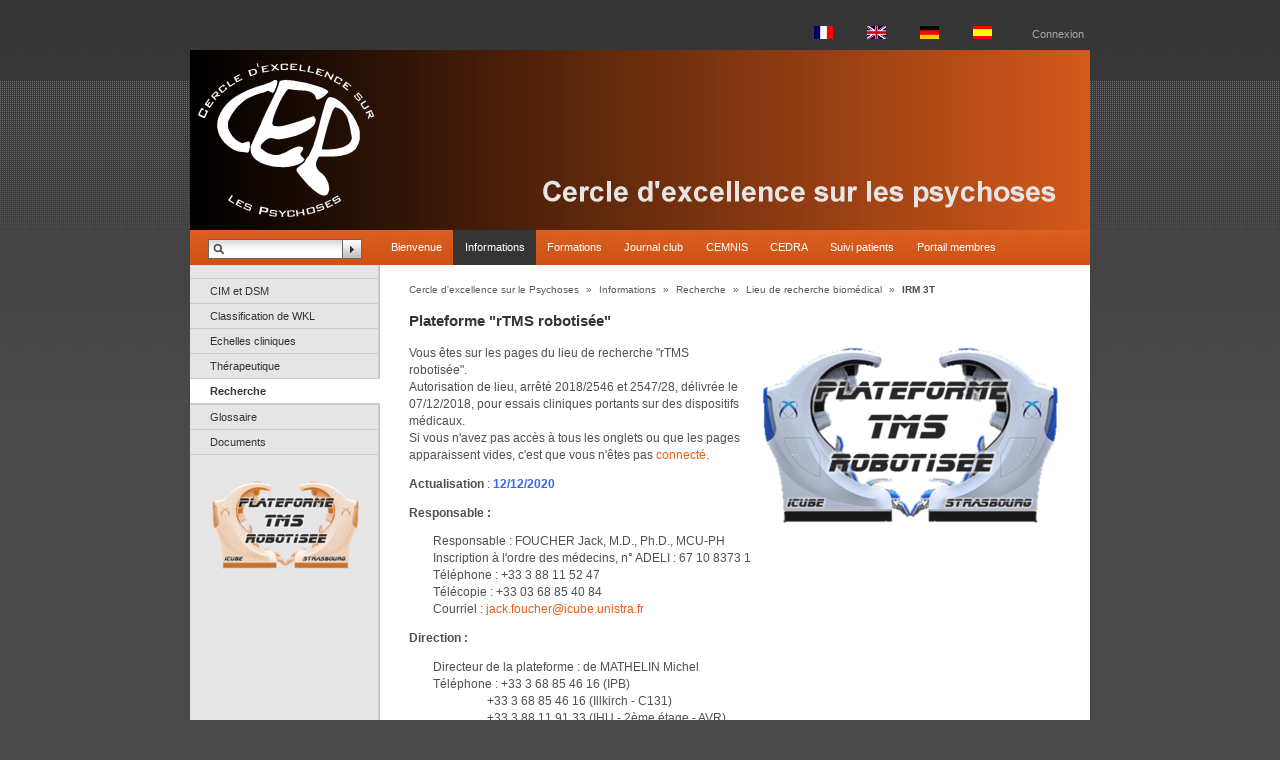

--- FILE ---
content_type: text/html; charset=utf-8
request_url: http://www.cercle-d-excellence-psy.org/es/informations/recherche/plateforme-tms/irm-3t/
body_size: 5374
content:
<?xml version="1.0" encoding="utf-8"?>
<!DOCTYPE html
     PUBLIC "-//W3C//DTD XHTML 1.0 Strict//EN"
     "http://www.w3.org/TR/xhtml1/DTD/xhtml1-strict.dtd">
<!--[if lt IE 7]> <html class="no-js ie6 oldie"> <![endif]-->
<!--[if IE 7]> <html class="no-js ie7 oldie"> <![endif]-->
<!--[if IE 8]> <html class="no-js ie8 oldie"> <![endif]-->
<!--[if gt IE 8]> <!--><html class="no-js ie6 oldie"> <!--<![endif]-->
<head>

<meta http-equiv="Content-Type" content="text/html; charset=utf-8" />
<!-- 
	We <3 TYPO3
	
					===

	This website is powered by TYPO3 and content powered by the CEP
-->

<base href="http://www.cercle-d-excellence-psy.org/" />
<link rel="shortcut icon" href="http://www.cercle-d-excellence-psy.org/fileadmin/default/templates/images/CEPicone.ico" type="image/x-icon; charset=binary" />
<link rel="icon" href="http://www.cercle-d-excellence-psy.org/fileadmin/default/templates/images/CEPicone.ico" type="image/x-icon; charset=binary" />
<title>Cercle d'excellence sur les Psychoses: IRM 3T</title>
<meta name="generator" content="TYPO3 4.7 CMS" />
<meta name="description" content="Le cercle d'excellence sur les psychoses propose une démarche médicale dans la recherche et le traitement des troubles psychotiques" />
<meta name="author" content="Jack R Foucher" />
<meta name="keywords" content="psychose, psychosis, psychoses, schizophrenia, bipolar, disorder, antipsychotique, antipsychotic, trouble, schizophrénie, cycloide, paraphrénie, paraphrenia, hébephrénie, depression, médical, traitement, TMS, rTMS, CEMNIS, IRM, MRI, fMRI, IRMf, antidépresseur, anxiolytique, benzodiazépine, tricyclique, Wernicke, Kleist, Leonhard, psychiatrie, psychiatre" />
<meta name="robots" content="index, follow" />
<meta name="copyright" content="CEP 2007-2017. Tous droits réservés" />

<link rel="stylesheet" type="text/css" href="/typo3temp/stylesheet_3ceb42ef03.css?1436906088" media="all" />
<link rel="stylesheet" type="text/css" href="/typo3conf/ext/jquerycolorbox/res/css/colorbox.css?1436903988" media="all" />
<link rel="stylesheet" type="text/css" href="/fileadmin/default/templates/css/stylesheet.css?1365082981" media="all" />
<link rel="stylesheet" type="text/css" href="/fileadmin/default/templates/css/print.css?1350397018" media="print" />


<script src="/typo3conf/ext/jquerycolorbox/res/js/jquery.js?1436903990" type="text/javascript"></script>
<script src="/typo3conf/ext/jquerycolorbox/res/js/jquery.colorbox-min.js?1436903990" type="text/javascript"></script>
<script src="/typo3conf/ext/jquerycolorbox/res/js/main.js?1436903990" type="text/javascript"></script>
<script src="/typo3temp/javascript_26e79dba8d.js?1436900803" type="text/javascript"></script>


<script type="text/javascript">
  var _gaq = _gaq || [];
  _gaq.push(['_setAccount', 'UA-36661808-1']);
  _gaq.push(['_trackPageview']);

  (function() {
    var ga = document.createElement('script'); ga.type = 'text/javascript'; ga.async = true;
    ga.src = ('https:' == document.location.protocol ? 'https://ssl' : 'http://www') + '.google-analytics.com/ga.js';
    var s = document.getElementsByTagName('script')[0]; s.parentNode.insertBefore(ga, s);
  })();
</script>
<!-- TAG GOOGLE ANALYTICS END -->
</head>
<body class="hideRightColumn">

<div id="navigationAids">
  <ul>
    <li><a href="/es/informations/recherche/plateforme-tms/irm-3t/#navigationFirstLevel">Skip to navigation</a></li>
    <li><a href="/es/informations/recherche/plateforme-tms/irm-3t/#mainContent">Skip to content</a></li>
  </ul>
</div>
<div id="outerWrap">
  <div id="header">
	<h1 id="siteTitle"><a href="/es/bienvenue/" >Cercle d'excellence sur les Psychoses</a></h1>
    <div id="topMenu"><ul><li class="last"><a href="/es/special-pages/connexion/"  >Connexion</a></li></ul></div>
    <div id="languageMenu"><ul><li><a href="/informations/recherche/lieu-de-recherche-biomedical/irm-3t/"  ><img src="/fileadmin/cep_images/Francais24.gif" height="13"></a></li><li><a href="/en/informations/recherche/plateforme-tms/irm-3t/"  ><img src="/fileadmin/cep_images/Anglais24R.gif" height="13"></a></li><li><a href="/de/information/recherche/plateforme-tms/irm-3t/"  ><img src="/fileadmin/cep_images/Allemand24R.gif" height="13"></a></li><li><a href="/es/informations/recherche/plateforme-tms/irm-3t/"  ><img src="/fileadmin/cep_images/Espagnol1-24R.gif" height="13"></a></li></ul></div>
    <div id="searchBox"><form action="/es/special-pages/recherche/" method="post" id="indexedsearch"><fieldset><input name="tx_indexedsearch[sword]" value="" id="inputText" type="text" /><input type="image" src="/fileadmin/default/templates/images/bg_searchButton.gif" id="inputButton" alt="Search" title="Search" /><input type="hidden" name="tx_indexedsearch[sections]" value="0" /><input name="tx_indexedsearch[submit_button]" value="Search" type="hidden" /></fieldset></form></div>
  </div>
  <div id="navigationFirstLevel">
	<h2>First Level Navigation</h2>
	<div id="navigationFirstLevelMenu"><ul><li><a href="/es/bienvenue/"  >Bienvenue</a></li><li><a href="/es/informations/"  class="active">Informations</a></li><li><a href="/es/formations/"  >Formations</a></li><li><a href="/es/journal-club/" title="Journal club"  >Journal club</a></li><li><a href="/es/cemnis/"  >CEMNIS</a></li><li><a href="/es/cedra/"  >CEDRA</a></li><li><a href="/es/suivi-patients/"  >Suivi patients</a></li><li class="last"><a href="/es/portail-membres/"  >Portail membres</a></li></ul></div>
  </div>
  <div id="contentWrap">
    <div id="navigationSecondLevel">
      <h2>Second Level Navigation</h2>
      <div id="navigationSecondLevelMenu"><ul><li><a href="/es/informations/cim-et-dsm/"  >CIM et DSM</a><ul><li><a href="/es/informations/cim-et-dsm/cim-10/"  >CIM-10</a><ul><li><a href="/es/informations/cim-et-dsm/cim-10/schizophrenie-f20/" title="Schizophrenie (F20)"  >Schizophrénie (F20)</a></li><li><a href="/es/informations/cim-et-dsm/cim-10/tbl-schizotypique-f21/"  >Tbl. schizotypique (F21)</a></li><li><a href="/es/informations/cim-et-dsm/cim-10/tbl-psychotique-aigu-f23/"  >Tbl. psychotique aigu (F23)</a></li><li><a href="/es/informations/cim-et-dsm/cim-10/tbl-schizo-affectifs-f25/"  >Tbl. schizo-affectifs (F25)</a></li><li><a href="/es/informations/cim-et-dsm/cim-10/epis-maniaque-f30/"  >Epis. maniaque (F30)</a></li><li><a href="/es/informations/cim-et-dsm/cim-10/tbl-bipolaire-f31/"  >Tbl. bipolaire (F31)</a></li><li><a href="/es/informations/cim-et-dsm/cim-10/epis-depressif-f32/" title="Epis. depressif (F32)"  >Epis. dépressif (F32)</a></li><li><a href="/es/informations/cim-et-dsm/cim-10/sd-metabolique-e889/"  >Sd métabolique (E88.9)</a></li></ul></li><li><a href="/es/informations/cim-et-dsm/dsm-ivr/"  >DSM-IVR</a><ul><li><a href="/es/informations/cim-et-dsm/dsm-ivr/schizophrenie-f20/"  >Schizophrénie (F20)</a></li><li><a href="/es/informations/cim-et-dsm/dsm-ivr/tbl-deterioratif-f206/"  >Tbl déterioratif (F20.6)</a></li><li><a href="/es/informations/cim-et-dsm/dsm-ivr/tbl-psychotique-bref-f238/"  >Tbl psychotique bref (F23.8)</a></li><li><a href="/es/informations/cim-et-dsm/dsm-ivr/tbl-schizo-affectifs-f25/"  >Tbl. schizo-affectifs (F25)</a></li><li><a href="/es/informations/cim-et-dsm/dsm-ivr/depersonnalisation-f481/"  >Dépersonnalisation (F48.1)</a></li></ul></li><li><a href="/es/informations/cim-et-dsm/dsm-5/"  >DSM-5</a><ul><li><a href="/es/informations/cim-et-dsm/dsm-5/schizophrenie-f20/" title="Schizophrenie (F20)"  >Schizophrénie (F20)</a></li><li><a href="/es/informations/cim-et-dsm/dsm-5/tbl-schizo-affectifs-f25/"  >Tbl. schizo-affectifs (F25)</a></li><li><a href="/es/informations/cim-et-dsm/dsm-5/catatonie-f061/"  >Catatonie (F06.1)</a></li><li><a href="/es/informations/cim-et-dsm/dsm-5/tbl-depressif-majeur-f32/"  >Tbl. dépressif majeur (F32)</a></li><li><a href="/es/informations/cim-et-dsm/dsm-5/tbl-depressif-persistant-f34/"  >Tbl. dépressif persistant (F34)</a></li><li><a href="/es/informations/cim-et-dsm/dsm-5/person-borderline-f603/"  >Person. borderline (F60.3)</a></li><li><a href="/es/informations/cim-et-dsm/dsm-5/psychose-attenuee/"  >Psychose atténuée</a></li></ul></li><li><a href="/es/informations/cim-et-dsm/rapports-cim-dsm/"  >Rapports CIM / DSM</a></li></ul></li><li><a href="/es/informations/classification-de-wkl/"  >Classification de WKL</a><ul><li><a href="/es/informations/classification-de-wkl/introduction/"  >Introduction</a></li><li><a href="/es/informations/classification-de-wkl/examen-clinique/"  >Examen clinique</a><ul><li><a href="/es/informations/classification-de-wkl/examen-clinique/parakinesies/"  >Parakinesies</a></li><li><a href="/es/informations/classification-de-wkl/examen-clinique/paratonie/"  >Paratonie</a></li><li><a href="/es/informations/classification-de-wkl/examen-clinique/test-psychique/"  >Test psychique</a></li></ul></li><li><a href="/es/informations/classification-de-wkl/psychoses-endogenes/"  >Psicosis endógenas</a><ul><li><a href="/es/informations/classification-de-wkl/psychoses-endogenes/pmd/"  >EMD</a></li><li><a href="/es/informations/classification-de-wkl/psychoses-endogenes/melancolie-pure/" title="Melancolie pure"  >Mélancolie pure</a></li><li><a href="/es/informations/classification-de-wkl/psychoses-endogenes/manie-pure/"  >Manie pure</a></li><li><a href="/es/informations/classification-de-wkl/psychoses-endogenes/depression-agitee/" title="Depression agitee"  >Dépression agitée</a></li><li><a href="/es/informations/classification-de-wkl/psychoses-endogenes/depression-hypocondriaque/" title="Depression hypocondriaque"  >Dépression hypocondriaque</a></li><li><a href="/es/informations/classification-de-wkl/psychoses-endogenes/depression-tourmentee/" title="Depression tourmentee"  >Dépression tourmentée</a></li><li><a href="/es/informations/classification-de-wkl/psychoses-endogenes/depression-soupconneuse/" title="Depression soupconneuse"  >Dépression soupçonneuse</a></li><li><a href="/es/informations/classification-de-wkl/psychoses-endogenes/depression-indifferente/" title="Depression indifferente"  >Dépression indifférente</a></li><li><a href="/es/informations/classification-de-wkl/psychoses-endogenes/euphorie-improductive/"  >Euphorie improductive</a></li><li><a href="/es/informations/classification-de-wkl/psychoses-endogenes/psychose-anxiete-felicite/" title="Psychose anxiete-felicite"  >Psychose anxiété-félicité</a></li><li><a href="/es/informations/classification-de-wkl/psychoses-endogenes/psychose-confusionnelle/"  >Psychose confusionnelle</a></li><li><a href="/es/informations/classification-de-wkl/psychoses-endogenes/psychose-motrice/"  >Psychose motrice</a></li><li><a href="/es/informations/classification-de-wkl/psychoses-endogenes/paraphrenie-affective/" title="Paraphrenie affective"  >Paraphrénie affective</a></li><li><a href="/es/informations/classification-de-wkl/psychoses-endogenes/cataphasie/"  >Cataphasie</a></li><li><a href="/es/informations/classification-de-wkl/psychoses-endogenes/catatonie-periodique/" title="Catatonie periodique"  >Catatonie périodique</a></li><li><a href="/es/informations/classification-de-wkl/psychoses-endogenes/catatonie-parakinetique/"  >Catatonie parakinétique</a></li><li><a href="/es/informations/classification-de-wkl/psychoses-endogenes/catatonie-manieree/" title="Catatonie pseudo-compulsive"  >Catatonie maniérée</a></li><li><a href="/es/informations/classification-de-wkl/psychoses-endogenes/catatonie-proskinetique/"  >Catatonie proskinétique</a></li><li><a href="/es/informations/classification-de-wkl/psychoses-endogenes/catatonie-negativiste/"  >Catatonie négativiste</a></li><li><a href="/es/informations/classification-de-wkl/psychoses-endogenes/catatonie-rep-precipitees/" title="Catatonie rép. précipitées"  >Catatonie rép. précipitées</a></li><li><a href="/es/informations/classification-de-wkl/psychoses-endogenes/catatonie-inertielle/"  >Catatonie inertielle</a></li><li><a href="/es/informations/classification-de-wkl/psychoses-endogenes/catatonies-combinees/"  >Catatonies combinées</a></li><li><a href="/es/informations/classification-de-wkl/psychoses-endogenes/hebephrenie-niaise/"  >Hébéphrénie niaise</a></li><li><a href="/es/informations/classification-de-wkl/psychoses-endogenes/hebephrenie-bizarre/"  >Hébéphrénie bizarre</a></li><li><a href="/es/informations/classification-de-wkl/psychoses-endogenes/paraphrenie-hypocondriaque/"  >Paraphrénie hypocondriaque</a></li><li><a href="/es/informations/classification-de-wkl/psychoses-endogenes/paraphrenie-fantastique/"  >Paraphrénie fantastique</a></li><li><a href="/es/informations/classification-de-wkl/psychoses-endogenes/paraphrenie-confabulatoire/"  >Paraphrénie confabulatoire</a></li></ul></li><li><a href="/es/informations/classification-de-wkl/diag-differentiels/"  >Diag. différentiels</a><ul><li><a href="/es/informations/classification-de-wkl/diag-differentiels/depressions-nevrotiques/"  >Dépressions névrotiques</a></li><li><a href="/es/informations/classification-de-wkl/diag-differentiels/psychose-hypersensibilite/"  >Psychose hypersensibilité</a></li><li><a href="/es/informations/classification-de-wkl/diag-differentiels/ptsd-psychotique/"  >PTSD psychotique</a></li><li><a href="/es/informations/classification-de-wkl/diag-differentiels/syndrome-dekbom/"  >Syndrome d'Ekbom</a></li><li><a href="/es/informations/classification-de-wkl/diag-differentiels/toc-et-psychoses/"  >TOC et psychoses</a></li><li><a href="/es/informations/classification-de-wkl/diag-differentiels/personnalites-accentuees/"  >Personnalités accentuées</a></li></ul></li></ul></li><li><a href="/es/informations/echelles-cliniques/"  >Echelles cliniques</a><ul><li><a href="/es/informations/echelles-cliniques/cgi/"  >CGI</a></li><li><a href="/es/informations/echelles-cliniques/egf/"  >EGF</a></li><li><a href="/es/informations/echelles-cliniques/pegboard-test/"  >Pegboard test</a></li><li><a href="/es/informations/echelles-cliniques/b-cpap/?no_cache=1"  >Bac-a-sable</a></li><li><a href="/es/informations/echelles-cliniques/tepeo/?no_cache=1"  >TePEO-C</a></li></ul></li><li><a href="/es/informations/therapeutique/" title="Therapeutique"  >Thérapeutique</a><ul><li><a href="/es/informations/therapeutique/recommandations/"  >Recommandations</a><ul><li><a href="/es/informations/therapeutique/recommandations/toc-et-psychoses/"  >TOC et psychoses</a></li></ul></li><li><a href="/es/informations/therapeutique/medicaments/"  >Medicaments</a><ul><li><a href="/es/informations/therapeutique/medicaments/clozapine/"  >Clozapine</a></li><li><a href="/es/informations/therapeutique/medicaments/ketamine/"  >Kétamine - Eskétamine</a></li><li><a href="/es/informations/therapeutique/medicaments/lamotrigine/"  >Lamotrigine</a></li><li><a href="/es/informations/therapeutique/medicaments/ocytocine/"  >Ocytocine</a></li><li><a href="/es/informations/therapeutique/medicaments/oxcarbamazepine/"  >Oxcarbamazepine</a></li></ul></li><li><a href="/es/informations/therapeutique/rtms/"  >rTMS</a></li></ul></li><li class="active"><a href="/es/informations/recherche/"  >Recherche</a><ul><li><a href="/es/informations/recherche/themes/"  >Thémes</a><ul><li><a href="/es/informations/recherche/themes/depressions-chroniques/"  >Dépressions chroniques</a></li><li><a href="/es/informations/recherche/themes/schizophrenies/"  >Schizophrénies</a></li></ul></li><li><a href="/es/informations/recherche/groupe-mpnp/"  >Groupe ICONE</a><ul><li><a href="/es/informations/recherche/groupe-mpnp/actualites-du-groupe/"  >Actualités du groupe</a></li><li><a href="/es/informations/recherche/groupe-mpnp/calendrier/"  >Calendrier</a></li><li><a href="/es/informations/recherche/groupe-mpnp/liens-et-formations/"  >Liens et formations</a></li><li><a href="/es/informations/recherche/groupe-mpnp/plan/"  >Plan</a></li><li><a href="/es/informations/recherche/groupe-mpnp/projets/"  >Projets</a></li><li><a href="/es/informations/recherche/groupe-mpnp/reunions/"  >Reunions</a></li></ul></li><li class="active"><a href="/es/informations/recherche/plateforme-tms/" title="LRBM"  >Lieu de recherche biomédical</a><ul><li class="selected"><a href="/es/informations/recherche/plateforme-tms/irm-3t/"  >IRM 3T</a></li><li><a href="/es/informations/recherche/plateforme-tms/rtms-robotisee/"  >rTMS robotisée</a></li><li><a href="/es/informations/recherche/plateforme-tms/formation/"  >Formation</a></li><li><a href="/es/informations/recherche/plateforme-tms/planning/"  >Planning</a></li></ul></li><li><a href="/es/informations/recherche/volontaires/"  >Volontaires</a></li><li><a href="/es/informations/recherche/etudes/"  >Etudes</a><ul><li><a href="/es/informations/recherche/etudes/cdc/"  >CDC</a></li></ul></li><li><a href="/es/informations/recherche/pour-les-patients/"  >Pour les patients</a></li></ul></li><li><a href="/es/informations/glossaire/"  >Glossaire</a></li><li><a href="/es/informations/documents/"  >Documents</a><ul><li><a href="/es/informations/documents/livres/"  >Livres</a></li><li><a href="/es/informations/documents/autres-sites/"  >Autres sites</a></li><li><a href="/es/formations/"  >Formations</a></li><li><a href="/es/journal-club/"  >Club psychose</a></li><li><a href="/es/informations/recherche/groupe-mpnp/actualites-du-groupe/"  >Réunions recherche</a></li><li><a href="/es/bienvenue/nouvellestypenews/"  >Actualités</a></li></ul></li></ul></div>
      <div id="navigationContent"><div id="c4495" class="csc-default"><div class="csc-textpic csc-textpic-center csc-textpic-above"><div class="csc-textpic-imagewrap"><div class="csc-textpic-center-outer"><div class="csc-textpic-center-inner"><div class="csc-textpic-image csc-textpic-last"><img src="/typo3temp/pics/efb3ce7df4.png" width="150" height="92"  alt="" /></div></div></div></div></div></div></div>
    </div>
    <div id="main">
      <div id="breadcrumb"><a href="/es/bienvenue/"  >Cercle d'excellence sur le Psychoses</a>&#32;&raquo;&#32;<a href="/es/informations/"  >Informations</a>&#32;&raquo;&#32;<a href="/es/informations/recherche/"  >Recherche</a>&#32;&raquo;&#32;<a href="/es/informations/recherche/plateforme-tms/"  >Lieu de recherche biomédical</a>&#32;&raquo;&#32;<span>IRM 3T</span></div>
      <div id="mainContent"><!--TYPO3SEARCH_begin--><div id="c4493" class="csc-default"><div class="csc-header csc-header-n1"><h1 class="csc-firstHeader">Plateforme &quot;rTMS robotisée&quot;</h1></div><p><img style="padding-left: 15px; float: right; " src="/uploads/RTEmagicC_logoPTMS_02.png.png" height="181" width="300" alt="" />Vous êtes sur les pages du lieu de recherche &quot;rTMS robotisée&quot;.<br />Autorisation de lieu, arrêté 2018/2546 et 2547/28, délivrée le 07/12/2018, pour essais cliniques portants sur des dispositifs médicaux.<br />Si vous n'avez pas accès à tous les onglets ou que les pages apparaissent vides, c'est que vous n'êtes pas <a href="/es/special-pages/connexion/" class="internal-link" >connecté</a>.</p>
<p><b>Actualisation</b> : <b><span style="color: rgb(51, 102, 255); ">12/12/2020</span></b></p>
<p><b>Responsable :</b></p><div class="indent"><p> Responsable : FOUCHER Jack, M.D., Ph.D., MCU-PH<br />Inscription à l'ordre des médecins, n° ADELI : 67 10 8373 1<br />Téléphone : +33 3 88 11 52 47<br />Télécopie : +33 03 68 85 40 84<br />Courriel : <a href="javascript:linkTo_UnCryptMailto('jxfiql7gxzh+clrzeboXfzryb+rkfpqox+co');" >jack.foucher@<span style="display:none;">remove-this.</span>icube.unistra.fr</a></p></div><p><b>Direction :</b></p><div class="indent"><p>Directeur de la plateforme : de MATHELIN Michel<br />Téléphone : +33 3 68 85 46 16 (IPB)<br />&nbsp; &nbsp; &nbsp; &nbsp; &nbsp; &nbsp; &nbsp; &nbsp; &nbsp; +33 3 68 85 46 16 (Illkirch 		 			- C131)<br />&nbsp;&nbsp;&nbsp;&nbsp;&nbsp;&nbsp;&nbsp; &nbsp; &nbsp; &nbsp; &nbsp; &nbsp; +33 3 88 11 91 33 (IHU 		 			- 2ème étage - AVR)<br />Courriel : <a href="javascript:linkTo_UnCryptMailto('jxfiql7abjxqebifkXrkfpqox+co');" >demathelin@<span style="display:none;">remove-this.</span>unistra.fr</a></p>
<p>Directeur de l'unité de recherche ICube (CNRS UMR 7357) : HEITZ Fabrice<br />Téléphone : +33 3 68 85 46 16<br />Télécopie : +33 3 68 85 44 80<br />Courriel : <a href="javascript:linkTo_UnCryptMailto('jxfiql7afobzqbroXfzryb+rkfpqox+co');" >directeur@<span style="display:none;">remove-this.</span>icube.unistra.fr</a> </p>
<p> Secrétariat: CHARLES Christelle<br />Téléphone : +33 3 68 85 40 38<br /> Courriel : <a href="javascript:linkTo_UnCryptMailto('jxfiql7zeofpqbiib+zexoibpXfzryb+rkfpqox+co');" >christelle.charles@<span style="display:none;">remove-this.</span>icube.unistra.fr</a> </p></div><p><b>Localisation :</b></p><div class="indent"><p>Intitulé : Institut de Physique Biologique (cf. <a href="/es/informations/recherche/groupe-mpnp/plan/" class="internal-link" >plan</a>)<br />Adresse : Faculté de Médecine – 4 rue Kirschléger<br />Code postal / ville : 67085 Strasbourg</p></div><div class="indent"></div></div><!--TYPO3SEARCH_end--></div>
    </div>
    <div id="secondary">
      <div id="secondaryContent"></div>
    </div>
  </div>
  <div id="footer">
    <h3>Footer</h3>
    <div id="footerContent"><div class="footerFrame"></div><div class="footerFrame"><div id="c819" class="csc-default"><article><footer><p><b style="font-size: 10px;">CEP</b><b style="font-size: 10px;"> © </b><b style="font-size: 10px;"> </b><b style="font-size: 10px;">2007-2021<br /></b></p></footer></article></div></div><div class="footerFrame-last"></div></div>
  </div>
</div>




</body>
</html>

--- FILE ---
content_type: text/css
request_url: http://www.cercle-d-excellence-psy.org/typo3temp/stylesheet_3ceb42ef03.css?1436906088
body_size: 5607
content:
/* default styles for extension "tx_felogin_pi1" */
	.tx-felogin-pi1 label {
		display: block;
	}
/* default styles for extension "tx_indexedsearch" */
		.tx-indexedsearch .tx-indexedsearch-browsebox LI { display:inline; margin-right:5px; }
		.tx-indexedsearch .tx-indexedsearch-searchbox INPUT.tx-indexedsearch-searchbox-button { width:100px; }
		.tx-indexedsearch .tx-indexedsearch-searchbox INPUT.tx-indexedsearch-searchbox-sword { width:150px; }
		.tx-indexedsearch .tx-indexedsearch-whatis { margin-top:10px; margin-bottom:5px; }
		.tx-indexedsearch .tx-indexedsearch-whatis .tx-indexedsearch-sw { font-weight:bold; font-style:italic; }
		.tx-indexedsearch .tx-indexedsearch-noresults { text-align:center; font-weight:bold; }
		.tx-indexedsearch .tx-indexedsearch-res TD.tx-indexedsearch-descr { font-style:italic; }
		.tx-indexedsearch .tx-indexedsearch-res .tx-indexedsearch-descr .tx-indexedsearch-redMarkup { color:red; }
		.tx-indexedsearch .tx-indexedsearch-res .tx-indexedsearch-info { background:#eeeeee; }
		.tx-indexedsearch .tx-indexedsearch-res .tx-indexedsearch-secHead { margin-top:20px; margin-bottom:5px; }
		.tx-indexedsearch .tx-indexedsearch-res .tx-indexedsearch-secHead H2 { margin-top:0px; margin-bottom:0px; }
		.tx-indexedsearch .tx-indexedsearch-res .tx-indexedsearch-secHead TD { background:#cccccc; vertical-align:middle; }
		.tx-indexedsearch .tx-indexedsearch-res .noResume { color:#666666; }
		.tx-indexedsearch .tx-indexedsearch-category { background:#cccccc; font-size:16px; font-weight:bold; }

		/* Additional styles, needed for the tableless template_css.tmpl (styles don't conflict with the original template) */
		.tx-indexedsearch .res-tmpl-css { clear:both; margin-bottom:1em; }
		.tx-indexedsearch .searchbox-tmpl-css LABEL { margin-right:1em; width:10em; float:left; }
		.tx-indexedsearch .result-count-tmpl-css, .tx-indexedsearch .percent-tmpl-css { letter-spacing:0; font-weight:normal; margin-top:-1.2em; float:right; }
		.tx-indexedsearch .info-tmpl-css dt, .tx-indexedsearch dl.info-tmpl-css dd { float:left; }
		.tx-indexedsearch .info-tmpl-css dd.item-mtime { float:none; }
		.tx-indexedsearch .info-tmpl-css dd.item-path { float:none; }
/* default styles for extension "tx_sevenpack_pi1" */

    div.tx_sevenpack-top_navigation {
        clear: both;
        padding: 0px;
        margin: 1ex 0px;
        margin-bottom: 1.5ex;
        border-width: 0px; 
        border-bottom: 1px solid black; 
    }

    div.tx_sevenpack-bottom_navigation {
        clear: both;
        padding: 1ex 0px;
        padding-top: 0.5ex;
        margin: 1ex 0px;
        border-width: 0px; 
    }

    div.tx_sevenpack-navi_year,
    div.tx_sevenpack-navi_page,
    div.tx_sevenpack-navi_pref,
    div.tx_sevenpack-navi_author,
    div.tx_sevenpack-navi_search {
        padding: 0em;
        margin: 0px;
        border-width: 0px;
    }

    div.tx_sevenpack-navi_search_top,
    div.tx_sevenpack-navi_author_top,
    div.tx_sevenpack-navi_year_top,
    div.tx_sevenpack-navi_page_top,
    div.tx_sevenpack-navi_pref_top {
        clear: both;
        padding: 0px;
        margin: 1.5ex 0em;
        border-width: 0px;
    }

    div.tx_sevenpack-navi_search_bottom,
    div.tx_sevenpack-navi_author_bottom,
    div.tx_sevenpack-navi_year_bottom,
    div.tx_sevenpack-navi_page_bottom,
    div.tx_sevenpack-navi_pref_bottom {
        clear: both;
        padding: 0px;
        margin: 1.5ex 0em;
        border-width: 0px;
    }


    .tx_sevenpack-inline_form,
    .tx_sevenpack-year_select_form,
    .tx_sevenpack-author_select_form, 
    .tx_sevenpack-search_form {
        display: inline;
        padding: 0px;
        margin: 0px;
        border-width: 0px;
    }

    .tx_sevenpack-navi_search_details,
    .tx_sevenpack-navi_year_selection,
    .tx_sevenpack-navi_author_letters,
    .tx_sevenpack-navi_author_selection,
    .tx_sevenpack-navi_page_selection {
        float: left;
    }

    div.tx_sevenpack-float_clear {
        clear: both;
        padding: 0px;
        margin: 0px;
        border-width: 0px;
        height: 0px;
        width: 0px;
    }

    .tx_sevenpack-year_select_form,
    .tx_sevenpack-author_select_form {
        float: right;
    }

    div.tx_sevenpack-navi_extra_row {
        padding-top: 1.5ex;
    }




    form.tx_sevenpack-search_form {
        display: block;
    }

    .tx_sevenpack-navi_search_details {
        margin-left: 12em;
    }




    .tx_sevenpack-navi_author_selection {
        margin-left: 12em;
    }

    .tx_sevenpack-navi_author_select {
        float: right;
    }




    form.tx_sevenpack-navi_pref_form {
        display: block;
    }


    span.tx_sevenpack-navi_current {
        font-size: larger;
        font-weight: bold;
    }

    .tx_sevenpack-navi_widget {
        padding: 0px;
        padding-right: 1em;
    }

    .tx_sevenpack-navi_label {
        padding: 0px;
        margin-right: 0.5em;
    }

    div.tx_sevenpack-navi_main_label {
        font-weight: bold;
        width: 12em;
        padding: 0px;
        margin: 0px;
        float: left;
    }

    span.tx_sevenpack-navi_separator {
        padding: 0px 0.75em;
    }

    .tx_sevenpack-navi_new {
        text-align: right;
        margin: 0.5em 0em;
        padding: 0px;
    }

    div.tx_sevenpack-navi_export,
    div.tx_sevenpack-navi_import,
    div.tx_sevenpack-navi_statistic {
        text-align: left;
        margin: 1em 0em;
        padding: 0px;
        font-size: smaller;
    }

    .tx_sevenpack-export_label,
    .tx_sevenpack-import_label,
    .tx_sevenpack-statistic_label {
        font-weight: bold;
        margin-right: 1em;
    }


    div.tx_sevenpack-list_container {
        margin: 0px; 
        padding:0px; 
        margin-left: 12em;
    }

    table.tx_sevenpack-list {
        float: left;
        margin: 0px;
        padding: 0px;
        width: 100%;
        border-collapse: collapse;
    }

    table.tx_sevenpack-list th,
    table.tx_sevenpack-list td {
        border-width: 0px;
    }

    .tx_sevenpack-year_row {
        padding: 0.25em 0.5em;
        text-align: left;
    }

    .tx_sevenpack-year_row h3 {
        padding: 0px;
        margin: 0px;
    }

    .tx_sevenpack-bibtype_row {
        padding: 0.25em 0.5em;
        text-align: left;
    }

    .tx_sevenpack-bibtype_row h4  {
        padding: 0px;
        margin: 0px;
    }

    td.tx_sevenpack-item_even,
    td.tx_sevenpack-item_odd {
        padding: 0ex 0.3em;
        padding-bottom: 1.5ex;
        vertical-align: top;
    }
    td.tx_sevenpack-item_even {

    }
    td.tx_sevenpack-item_odd {

    }
    td.tx_sevenpack-enum {
        text-align: right;
        padding-left: 0px;
        padding-right: 0.5em;
        max-width: 4em;
    }

    div.tx_sevenpack-file_url_icon {
        padding: 0px;
        margin: 0px;
        padding-top: 0.25ex;
        width: 32px;
    }

    .tx_sevenpack-button {
        margin-left: 0.5em;
        margin-right: 0.5em;
    }
    .tx_sevenpack-check {
    }
    .tx_sevenpack-select {
    }

    .tx_sevenpack-italic {
        font-style: italic;
    }
    .tx_sevenpack-bold {
        font-weight: bold;
    }
    .tx_sevenpack-hidden {
        display: none;
    }

    img.tx_sevenpack-file_icon,
    img.tx_sevenpack-person_icon {
        display: inline;
        padding: 0px;
        margin: 0px;
        border-width: 0px;
    }

    .tx_sevenpack-block {
        display: block;
        padding: 0px;
        margin: 0px;
        border-width: 0px;
    }

    .tx_sevenpack-author {
        padding: 0px;
        margin: 0px;
    }
    .tx_sevenpack-authors {
        padding: 0px;
        margin: 0px;
    }
    .tx_sevenpack-author_high {
        font-weight: bold;
    }
    .tx_sevenpack-title {
        font-style: italic;
    }
    .tx_sevenpack-series {
        font-style: italic;
    }
    .tx_sevenpack-state {
        font-style: italic;
    }
    .tx_sevenpack-type {
        font-style: italic;
    }

    .tx_sevenpack-abstract_block,
    .tx_sevenpack-note_block,
    .tx_sevenpack-annotation_block,
    .tx_sevenpack-misc_block,
    .tx_sevenpack-keywords_block,
    .tx_sevenpack-tags_block {
        margin: 1ex 0px;
        padding: 0px;
    }

    .tx_sevenpack-url_block {
        margin: 0.5ex 0px;
    }

    div.tx_sevenpack-missing_data  { 
        font-weight: bold;
        background-color: rgb(235,0,0);
        margin: 0px;
        padding: 1ex 1em;
    }

    .tx_sevenpack-warning_box {
        padding: 1ex 1em;
        margin: 1ex 0px;
        background-color: #eba533;
        border: 4px solid black;
    }

    .tx_sevenpack-manipulator_block {
        border-width: 0px;
        padding: 0px;
        margin: 0px 0px 2px 0.75em;
        float: right;
    }
    .tx_sevenpack-manip {
        border-width: 0px;
        padding: 0px;
        margin: 0px;
    }

    .tx_sevenpack-edit_icon, 
    .tx_sevenpack-hide_icon, 
    .tx_sevenpack-delete_icon,
    .tx_sevenpack-new_icon {
        border-width: 0px;
        padding: 0.25em 0.25em;
    }


    table.tx_sevenpack-layout {
        border-collapse: collapse;
        border-width: 0px;
        padding: 0px;
        margin: 0px;
    }
    table.tx_sevenpack-layout td,
    table.tx_sevenpack-layout th,
    table.tx_sevenpack-layout tr {
        font-size: medium;
        border-width: 0px;
        padding: 0px;
        margin: 0px;
    }


    table.tx_sevenpack-single_item {
        border-collapse: collapse;
        border-width: 0px;
        padding: 0px;
        margin: 0px;
    }

    th.tx_sevenpack-single_label,
    td.tx_sevenpack-single_value {
        padding: 0.5ex 0px;
    }

    th.tx_sevenpack-single_label {
        min-width: 8em;
        padding-right: 1em;
        text-align: left;
        vertical-align: top;
    }
    td.tx_sevenpack-single_value {
        text-align: left;
        vertical-align: bottom;
    }




    div.tx_sevenpack-editor {
        padding: 1em;
        margin: 1em 0em;
        border: 1px solid black;
    }
    table.tx_sevenpack-editor_fields {
        border-collapse: collapse;
        padding: 0px;
        margin: 0.75ex 0em;
        border-width: 0px;
    }
    table.tx_sevenpack-editor_fields th,
    table.tx_sevenpack-editor_fields td {
        border-width: 0px;
        padding: 0.5ex 0.5em;
        vertical-align: top;
        text-align: left;
    }
    table.tx_sevenpack-editor_fields th {
        min-width: 8em;
    }
    .tx_sevenpack-editor h3 {
        font-size: large;
        border-bottom: 1px solid black;
        padding: 0.25em 0em;
    }
    .tx_sevenpack-editor_button {
        margin: 0em 0.5em;
    }
    .tx_sevenpack-editor_button_box {
        padding: 1em 1em;
        background-color: #eee;
    }
    .tx_sevenpack-box_left {
    }
    .tx_sevenpack-box_right {
        float: right;
    }

    select.tx_sevenpack-editor_input,
    input.tx_sevenpack-editor_input,
    textarea.tx_sevenpack-editor_input {
        padding: 2px;
    }

    input.tx_sevenpack-editor_input,
    textarea.tx_sevenpack-editor_input {
        border: 1px solid black;
    }

    table.tx_sevenpack-editor_author {
        border-collapse: collapse;
        padding: 0px;
        margin: 0px;
    }

    table.tx_sevenpack-editor_author th,
    table.tx_sevenpack-editor_author td {
        border-width: 0px;
        min-width: 0px;
        font-size: small;
    }

    table.tx_sevenpack-editor_author
    th.tx_sevenpack-editor_author_num {
        padding: 0ex 0.75ex 0ex 0ex;
        text-align: right;
        vertical-align: middle;
    }

    .tx_sevenpack-editor_hidden {
        text-decoration: line-through;
    }

/* default styles for extension "tx_drwiki_pi1" */
  .tx-drwiki-pi1 A { TEXT-DECORATION: none; }
  .tx-drwiki-pi1 .notCreated { color:red; }
  .tx-drwiki-pi1 OL.references > li:target {background-color: #DEF;}
  .tx-drwiki-pi1 SUP.reference:target { background-color: #DEF;}
  .tx-drwiki-pi1 OL.references { font-size:9pt; }
  .tx-drwiki-pi1 OL.references-2column {font-size:9pt; -moz-column-count: 2; -webkit-column-count: 2; column-count: 2;}
  .tx-drwiki-pi1 A:hover { TEXT-DECORATION: underline; }
  .tx-drwiki-pi1 .editsection {float: right; margin-left: 5px;}
  .tx-drwiki-pi1 h1, .tx-drwiki-pi1 h2, .tx-drwiki-pi1 h3, .tx-drwiki-pi1 h4, .tx-drwiki-pi1 h5, .tx-drwiki-pi1 h6 {color: black; background: none; font-weight: normal; margin: 0;padding-top: .5em; padding-bottom: .17em; border-bottom: 1px solid #aaa;}
  .tx-drwiki-pi1 h1 { font-size: 188%; }
  .tx-drwiki-pi1 h1 .editsection { font-size: 53%; }
  .tx-drwiki-pi1 h2 { font-size: 150%; }
  .tx-drwiki-pi1 h2 .editsection { font-size: 67%; }
  .tx-drwiki-pi1 h3, h4, h5, h6 {border-bottom: none; font-weight: bold;}
  .tx-drwiki-pi1 h3 { font-size: 132%; }
  .tx-drwiki-pi1 h3 .editsection { font-size: 76%; font-weight: normal; }
  .tx-drwiki-pi1 h4 { font-size: 116%; }
  .tx-drwiki-pi1 h4 .editsection { font-size: 86%; font-weight: normal; }
  .tx-drwiki-pi1 h5 { font-size: 100%; }
  .tx-drwiki-pi1 h5 .editsection { font-weight: normal; }
  .tx-drwiki-pi1 h6 { font-size: 80%;  }
  .tx-drwiki-pi1 h6 .editsection { font-size: 125%; font-weight: normal; }
  .tx-drwiki-pi1 HR { height:1px; border-top:1px dotted #000000; border-left:0; border-right:0; border-bottom:0; }
  .tx-drwiki-pi1 OL {PADDING-RIGHT: 0px; PADDING-LEFT: 0px; PADDING-BOTTOM: 0px; MARGIN: 0.3em 0px 0px 3.2em; LINE-HEIGHT: 1.5em; PADDING-TOP: 0px;}
  .tx-drwiki-pi1 UL {PADDING-RIGHT: 0px; PADDING-LEFT: 0px; PADDING-BOTTOM: 0px; MARGIN: 0.3em 0px 0px 1.5em; LINE-HEIGHT: 1.5em; PADDING-TOP: 0px; }
  .tx-drwiki-pi1 PRE { BORDER: #2f6fab 1px dashed; PADDING: 1em; COLOR: black; LINE-HEIGHT: 1.1em; BACKGROUND-COLOR: #f9f9f9; font-family:Fixedsys,Courier; }
  .tx-drwiki-pi1 INPUT {font-size:10pt;}
  .tx-drwiki-pi1 TEXTAREA {width:100%; font-size:10pt;}
  .tx-drwiki-pi1 input, textarea {border: 1px #ccc solid; background: #fafafa; color: #777;}
  .tx-drwiki-pi1 input[type=text]:focus, textarea:focus { background: #f0f0f0; color: #333; border-color: #666;}
  .tx-drwiki-pi1-urlextension { display: none; }
  .redirect {BORDER: #2f6fab 1px dashed; PADDING: 1em; COLOR: black; LINE-HEIGHT: 1.1em; BACKGROUND-COLOR: #FFFFF0;}
  .icons {vertical-align:middle; float:left; margin-right:20px; margin-bottom:10px;}
  .wiki-box {BORDER: #2f6fab 1px dashed; PADDING: 1em; COLOR: black; LINE-HEIGHT: 1.1em; BACKGROUND-COLOR: #f9f9f9; } 
  .wiki-box-blue {display: block;font-size: 1em; color: #000; padding: 0.5em; background: #f0f0f4; border-left: 8px #E0E7F5 solid;}  
  .wiki-box-red {display: block;font-size: 1em; color: #000; padding: 0.5em; background: #fee; border-left: 8px #fcc solid;}  
  .wiki-box-green {display: block;font-size: 1em; color: #000; padding: 0.5em; background: #33FF33; border-left: 8px #006600 solid;}  
  .wiki-box-yellow {display: block;font-size: 1em; color: #000; padding: 0.5em; background: #FFFF99; border-left: 8px #FFFF00 solid;}
  .wiki-box-catlinks {border: 1px solid #aaa;background-color: #f9f9f9;padding: 5px;margin-top: 1em;clear: both;}  
  .wiki-table {margin: 1em 1em 1em 0; background: #f9f9f9; border: 1px #aaa solid; border-collapse: collapse;}  
  .diff-r {color: red;}
  .diff-g {color: green;}
  .diff-result { BORDER: #2f6fab 1px dashed; PADDING: 1em; COLOR: black; LINE-HEIGHT: 1.1em; BACKGROUND-COLOR: #f9f9f9; font-family:Fixedsys,Courier; }
  .diff-table {width:100%;}
  .diff-table-cell-green {vertical-align:top; text-align:left; white-space:normal; color:green; font-family:Fixedsys,Courier; font-size:10pt; BORDER: #2f6fab 1px dashed; PADDING: 1em;}
  .diff-table-cell-red {vertical-align:top; text-align:left; white-space:normal; color:red; font-family:Fixedsys,Courier; font-size:10pt; BORDER: #2f6fab 1px dashed; PADDING: 1em;}
  #toc {BORDER: #aaaaaa 1px solid; PADDING: 5px; FONT-SIZE: 10pt; BACKGROUND-COLOR: #f9f9f9 }
  #toc .tocindent {MARGIN-LEFT: 2em}
  #toc .tocline {MARGIN-BOTTOM: 0px}
  #toc P {FONT-SIZE: 10pt; MARGIN: 0px}
  #toc .toctoggle {FONT-SIZE: 10pt}
  #toc .editsection {MARGIN-TOP: 0.7em; FONT-SIZE: 10pt}
/* default styles for extension "tx_cssstyledcontent" */
	/* Headers */
	.csc-header-alignment-center { text-align: center; }
	.csc-header-alignment-right { text-align: right; }
	.csc-header-alignment-left { text-align: left; }

	/* Clear floats after csc-textpic and after csc-textpic-imagerow */
	DIV.csc-textpic, DIV.csc-textpic DIV.csc-textpic-imagerow, UL.csc-uploads LI { overflow: hidden; }

	/* Set padding for tables */
	DIV.csc-textpic .csc-textpic-imagewrap table { border-collapse: collapse; border-spacing: 0; }
	DIV.csc-textpic .csc-textpic-imagewrap table tr td { padding: 0; vertical-align: top; }

	/* Settings for figure and figcaption (HTML5) */
	DIV.csc-textpic .csc-textpic-imagewrap FIGURE, DIV.csc-textpic FIGURE.csc-textpic-imagewrap { margin: 0; display: table; }

	/* Captions */
	FIGCAPTION.csc-textpic-caption { display: table-caption; }
	.csc-textpic-caption { text-align: left; caption-side: bottom; }
	DIV.csc-textpic-caption-c .csc-textpic-caption, .csc-textpic-imagewrap .csc-textpic-caption-c { text-align: center; }
	DIV.csc-textpic-caption-r .csc-textpic-caption, .csc-textpic-imagewrap .csc-textpic-caption-r { text-align: right; }
	DIV.csc-textpic-caption-l .csc-textpic-caption, .csc-textpic-imagewrap .csc-textpic-caption-l { text-align: left; }

	/* Float the columns */
	DIV.csc-textpic DIV.csc-textpic-imagecolumn { float: left; }

	/* Border just around the image */
	DIV.csc-textpic-border DIV.csc-textpic-imagewrap IMG {
		border: 1px solid black;
		padding: 0px 0px;
	}

	DIV.csc-textpic .csc-textpic-imagewrap IMG { border: none; display: block; }

	/* Space below each image (also in-between rows) */
	DIV.csc-textpic .csc-textpic-imagewrap .csc-textpic-image { margin-bottom: 10px; }
	DIV.csc-textpic .csc-textpic-imagewrap .csc-textpic-imagerow-last .csc-textpic-image { margin-bottom: 0; }

	/* colSpace around image columns, except for last column */
	DIV.csc-textpic-imagecolumn, TD.csc-textpic-imagecolumn .csc-textpic-image { margin-right: 10px; }
	DIV.csc-textpic-imagecolumn.csc-textpic-lastcol, TD.csc-textpic-imagecolumn.csc-textpic-lastcol .csc-textpic-image { margin-right: 0; }

	/* Add margin from image-block to text (in case of "Text w/ images") */
	DIV.csc-textpic-intext-left .csc-textpic-imagewrap,
	DIV.csc-textpic-intext-left-nowrap .csc-textpic-imagewrap {
		margin-right: 10px;
	}
	DIV.csc-textpic-intext-right .csc-textpic-imagewrap,
	DIV.csc-textpic-intext-right-nowrap .csc-textpic-imagewrap {
		margin-left: 10px;
	}

	/* Positioning of images: */

	/* Center (above or below) */
	DIV.csc-textpic-center .csc-textpic-imagewrap, DIV.csc-textpic-center FIGURE.csc-textpic-imagewrap { overflow: hidden; }
	DIV.csc-textpic-center .csc-textpic-center-outer { position: relative; float: right; right: 50%; }
	DIV.csc-textpic-center .csc-textpic-center-inner { position: relative; float: right; right: -50%; }

	/* Right (above or below) */
	DIV.csc-textpic-right .csc-textpic-imagewrap { float: right; }
	DIV.csc-textpic-right DIV.csc-textpic-text { clear: right; }

	/* Left (above or below) */
	DIV.csc-textpic-left .csc-textpic-imagewrap { float: left; }
	DIV.csc-textpic-left DIV.csc-textpic-text { clear: left; }

	/* Left (in text) */
	DIV.csc-textpic-intext-left .csc-textpic-imagewrap { float: left; }

	/* Right (in text) */
	DIV.csc-textpic-intext-right .csc-textpic-imagewrap { float: right; }

	/* Right (in text, no wrap around) */
	DIV.csc-textpic-intext-right-nowrap .csc-textpic-imagewrap { float: right; }

	/* Left (in text, no wrap around) */
	DIV.csc-textpic-intext-left-nowrap .csc-textpic-imagewrap { float: left; }

	DIV.csc-textpic DIV.csc-textpic-imagerow-last, DIV.csc-textpic DIV.csc-textpic-imagerow-none DIV.csc-textpic-last { margin-bottom: 0; }

	/* Browser fixes: */

	/* Fix for unordered and ordered list with image "In text, left" */
	.csc-textpic-intext-left ol, .csc-textpic-intext-left ul { padding-left: 40px; overflow: auto; }

	/* File Links */
	UL.csc-uploads { padding: 0; }
	UL.csc-uploads LI { list-style: none outside none; margin: 1em 0; }
	UL.csc-uploads IMG { float: left; padding-right: 1em; vertical-align: top; }
	UL.csc-uploads SPAN { display: block; }
	UL.csc-uploads SPAN.csc-uploads-fileName { text-decoration: underline; }

	/* Table background colors: */

	TABLE.contenttable-color-1 { background-color: #EDEBF1; }
	TABLE.contenttable-color-2 { background-color: #F5FFAA; }
	TABLE.contenttable-color-240 { background-color: black; }
	TABLE.contenttable-color-241 { background-color: white; }
	TABLE.contenttable-color-242 { background-color: #333333; }
	TABLE.contenttable-color-243 { background-color: gray; }
	TABLE.contenttable-color-244 { background-color: silver; }
/* specific page styles for extension "tx_cssstyledcontent" */
	.csc-textpic-intext-right-nowrap .csc-textpic-text { margin-right: 80px; }
	.csc-textpic-intext-left-nowrap .csc-textpic-text { margin-left: 80px; }
/* default styles for extension "tt_news" */



.news-single-rightbox,
.news-single-imgcaption,
.news-latest-date,
.news-latest-morelink,
.news-latest-category,
.news-list-category,
.news-list-author,
.news-list-imgcaption,
.news-list-date,
.news-list-browse,
.news-amenu-container,
.news-catmenu  {
	font-size:10px;
}



/*-----------------------------------  clearer  -----------------------------------*/
/* prevent floated images from overlapping the div-containers they are wrapped in  */

.news-latest-container HR.clearer,
.news-list-container HR.clearer,
.news-list2-container HR.clearer,
.news-list3-container HR.clearer,
.news-single-item HR.cl-left,
.news-single-item HR.cl-right
 {
	clear:right;
	height:1px;
	border:none;
	padding:0;
	margin:0;
}
.news-list2-container HR.clearer,
.news-list3-container HR.clearer {
	clear:both;
}

.news-single-item HR.cl-left {
	clear:left;
}

/*-----------------------------------  tt_news LATEST view  -----------------------------------*/

.news-latest-container {
	padding:10px;
}

.news-latest-gotoarchive {
	padding:3px;
	margin:3px;
	background-color:#f3f3f3;
}


.news-latest-container H2 {
  padding: 0 0 2px 0;
  margin:0;
}

.news-latest-item {
	padding:3px;
	margin:0;
}

.news-latest-item IMG {

	margin: 0 5px 5px 0;
	float:left;
	border: none;
}
.news-latest-category IMG {
	float: none;
	border:none;
	margin:0px;
}




.news-latest-item > p {
	margin:0;
	padding:0;
}




/*--------------------------------- tt_news LIST view  -----------------------------------*/
.news-list-container {
	padding: 10px 0;

}
.news-list-item {
	padding: 0 0 10px 0;
}

.news-list-container H2 {
	margin: 0px;
}

.news-list-date {
	float: right;
	display:block;
	padding-left:10px;
}

.news-list-imgcaption {
	padding:3px 3px 0 0;

}

.news-list-container IMG {
	float: right;
	margin:0 2px 5px 5px;
	border: none;

}

.news-list-category IMG {
	float: none;
	border:none;
	margin:0px;
}

.news-list-morelink  {
	padding-left:5px;
}



	/*---------------------------------  LIST2 / 3 ---------------------------------*/

.news-list2-container,
.news-list3-container {
	padding: 0 0 10px 0;
}


.news-list2-container,
.news-list3-container {
	background:#e5e5e5;
}

.news-list3-item,
.list2-subdiv-hdr {
	background:#f1f1f1;
}
.news-list2-container .hdr-left,
.news-list2-container .hdr-right,
.news-list3-container .list3-left,
.news-list3-container .list3-right {
	width:48%;
	float:left;
	padding:5px;
}

.news-list2-container .sub-left,
.news-list2-container .sub-middle,
.news-list2-container .sub-right {
	width:31%;
	float:left;
	padding:5px;
}

.news-list3-item {
	padding:5px;
}

.news-list3-item,
.list3-subdiv,
.list2-subdiv {
	border-top:5px solid #fff;
}


.news-list2-container IMG {
	float: right;
	margin:0 2px 5px 5px;
	border: none;

}
.news-list3-container IMG {
	float: left;
	margin:0 5px 5px 2px;
	border: none;

}



	/*---------------------------------  tt_news Page-Browser ---------------------------------*/

.news-list-browse {
	text-align:center;
	margin-bottom:20px;
}

.activeLinkWrap {
	font-weight:bold;
}
.disabledLinkWrap {
	color: #999;
}
.disabledLinkWrap,
.browseLinksWrap a,
.activeLinkWrap {
	padding:0 1px;
}

	/*--------------------------------- tt_news SINGLE view  ---------------------------------*/


.news-single-item {
	padding:5px;
	margin-bottom:5px;


}

.news-single-img {
	float: right;
	margin:10px 0 0 10px;
	padding:0;
}

.news-single-img img {
	border:none;
}

.news-single-imgcaption {
	padding: 1px 0 3px 0;
	margin:0;
}

.news-single-rightbox {
	float: right;
	width:160px;
	text-align:right;
	clear:both;
}
.news-single-backlink {
	padding: 10px;
}



.news-single-additional-info {
	margin-top: 15px;
	padding:3px;
	clear:both;
}

.news-single-related,
.news-single-files,
.news-single-links  {
	margin: 0;
	margin-bottom: 3px;
	padding: 3px;
}

.news-single-related DD,
.news-single-links DD,
.news-single-files DD {
	margin-left: 20px;
}

.news-single-related DT,
.news-single-links DT,
.news-single-files DT {
	font-weight: bold;
	margin-left: 5px;
}

.news-single-files DD A {
	padding:0 3px;
}


	/*--------------------------------- SINGLE2  ---------------------------------*/


.sv-img-big img,
.sv-img-small img {
	border:none;
}

.sv-img-big {
	float: right;
	padding: 10px 0 2px 10px;
}
.sv-img-small-wrapper {
	padding:15px 0;
}
.sv-img-small {
	float: left;
	padding: 0 10px 10px 0;
}


/*--------------------------------- tt_news Archivemenu (AMENU) --------------------------------- */
.news-amenu-container {
	width:165px;
    padding:0;
    margin-left:10px;
}
.news-amenu-container LI {
	padding-bottom:1px;

}
.news-amenu-container LI:hover {
	background-color: #f3f3f3;

}

.news-amenu-container UL {
    padding:0;
    margin:0;
	margin-top:5px;

	list-style-type: none;
}

.news-amenu-item-year {
	font-weight: bold;
    margin-top:10px;
	padding: 2px;
	background-color: #f3f3f3;

}


.amenu-act {
	background:#fff;
	font-weight:bold;
}

/*--------------------------------- tt_news Categorymenu (CATMENU) --------------------------------- */

.news-catmenu  {
	padding:10px;

}

ul.tree {
	list-style: none;
	margin: 0;
	padding: 0;
	clear: both;
}

ul.tree A {
	text-decoration: none;
}

ul.tree A.pm {
	cursor: pointer;
}

ul.tree img {
	vertical-align: middle;
}

ul.tree ul {
	list-style: none;
	margin: 0;
	padding: 0;
	padding-left: 17px;
}

ul.tree ul li {
	list-style: none;
	margin: 0;
	padding: 0;
	line-height: 10px;
	white-space: nowrap;
}

ul.tree ul li.expanded ul {
	background: transparent url('../typo3/gfx/ol/line.gif') repeat-y top left;
}

ul.tree ul li.last > ul {
	background: none;
}

ul.tree li.active, ul.tree ul li.active {
	background-color: #ebebeb !important;
}

ul.tree li.active ul, ul.tree ul li.active ul {
	background-color: #f7f3ef;
}






/*  Styles for catmenu mode "nestedWraps" */
.level1 {
	padding:1px;
	padding-left:10px;
	background-color:#ebf8bf;
	border-left:1px solid #666;
	border-top:1px solid #666;
}
.level2 {
	padding:1px;
	padding-left:10px;
	background-color:#ddf393;
	border-left:1px solid #666;
}
.level3 {
	padding:1px;
	padding-left:10px;
	background-color:#cae46e;
	border-left:1px solid #666;
	border-top:1px solid #666;

}
.level4 {
	padding:1px;
	padding-left:10px;
	background-color:#b0cb51;
	border-left:1px solid #666;
}


/* default styles for extension "tx_a21glossary" */
		acronym, dfn, abbr, span.abbr { border-bottom: 1px dotted black; cursor: help; }
		.tx-glossary-list dt { font-weight: bold; margin: 0 0 3px 0; font-style: normal; }
		.tx-glossary-list dd { margin: 0 0 15px 20px; }
		.tx-glossary-list dd.tx-glossary-abstract { margin: 0; padding: 0; }
		.tx-glossary-list dd.tx-glossary-description { margin: 0; padding: 0; }

--- FILE ---
content_type: text/css
request_url: http://www.cercle-d-excellence-psy.org/fileadmin/default/templates/css/stylesheet.css?1365082981
body_size: 3230
content:
@charset "UTF-8";

/*************************************/
/* reset all browser default styling */
/*************************************/
@import "reset-min.css";



/***************************************************************/
/* import example.css for default styling of content elements  */
/***************************************************************/
@import "example.css" all;
html {
	overflow-y: scroll;
	}


/***************/
/* GRID LAYOUT */
/***************/
div#navigationAids, div#footer h3, div#navigationFirstLevel h2, div#navigationSecondLevel h2 {
	display:none;
	}
div#outerWrap {
	width:900px;
	text-align:center;
	margin:0 auto;
	overflow:auto;
	}
div#outerWrap div {
	text-align:left;
	}
div#header {
	background:#333;
	height:180px;
	margin-top:50px;
	}
div#navigationSecondLevel {
	float:left;
	width:21%;
	}
div#main {
	width: 53%;
	float:left;
	}
div#secondary {
	width:26%;
	float:right;
}
div#footer {
	clear:both;
	}
body.hideRightColumn div#secondary {
	display:none;
	}
body.hideRightColumn div#main {
	width:79%;
	float:left;
	position:relative;
	}
body.hideLeftColumn div#main {
	width:74% !important;
	float:left;
	position:relative;
	}
body.hideLeftColumn div#navigationSecondLevel {
	display:none;
	}
body.hideRightAndLeftColumn div#main {
	width:100%;
	}
body.hideRightAndLeftColumn div#secondary, body.hideRightAndLeftColumn div#navigationSecondLevel {
	display:none;
	}
body.hideRightAndLeftColumn div#contentWrap, body.hideLeftColumn div#contentWrap {
	background-image:none;
	background:#fff;
	}


/*******************/
/* GENERAL PADDING */
/*******************/
div#secondayContent, div#navigationContent, div#footer {
	padding:12px;
	}
div#mainContent {
	padding:30px;
	overflow:hidden;
	}


/**********************************************************/
/* STYLING AND POSITIONING OF INDIVIDUAL GENERAL ELEMENTS */
/**********************************************************/
body {
	background: #494949 url(../images/bg.gif) top left repeat-x;
	}
html {
	background:#494949;
	}
strong {
	font-weight:bold;
	}
div#header {
	background:#3c8dd9 url(../images/header_overlay.png);
	}
div#contentWrap {
	background: url(../images/bg_contentWrap.gif) top left repeat-y;
	overflow:hidden;
	clear:both
	}
div#navigationSecondLevel {
	}
div#secondary {
	margin-top:48px;
	}
div#footer {
	background:url(../images/bg_footer.jpg) top center no-repeat;
	}
div#footer .footerFrame,
div#footer .footerFrame-last {
	float:left;
	width: 200px;
	margin: 0 0 0 20px;
	}
div#footer .footerFrame-last {
	width: 410px;
	}
div#footer .footerFrame h4 { 
	margin: 0 0 1em 0;
	}
div#footer #licensebadge {
	margin-top: 3px;
	opacity: 0.3;
	}
div#topMenu ul li, div#languageMenu ul li {
	display:inline;
	padding-left:1em;
	font-size:100%;
	}
div#topMenu, div#languageMenu {
	float:right;
	padding-bottom:24px;
	margin:-24px 6px 0 0;
	}
div.secondaryContentSection {
	background:#f2f2f2;
	border:1px solid #cfcecf;
	width:155px;
	border-top:none;
	padding: 0 10px 10px 10px;
	margin:0 0 2.4em 10px;
	overflow:hidden;
	font-size:90%;
	}
div#navigationFirstLevel {
	background: #3c8dd9 url(../images/navOverlay.png) top left repeat-x;
	}
div#navigationFirstLevelMenu ul {
	overflow:hidden;
	margin:0 0 0 190px;
	}
div#navigationFirstLevelMenu ul li {
	display:block;
	float:left;
	margin-left:0;
	}
div#navigationFirstLevelMenu ul li a {
	padding:0.8em 1em;
	display:block;
	}
div#breadcrumb {
	position:relative;
	margin-left:26px;
	top:16px;
	font-size:90%;
	}
div#breadcrumb span {
	font-weight:bold;
	}
div#navigationSecondLevelMenu ul {
	text-indent:20px;
	line-height:2.2em;
	border-bottom:1px solid #ccc;
	margin-left:0;
	}
div#navigationSecondLevelMenu ul ul {
	background:#FFFFFF; /* Adding a background makes the dropdown work properly in IE7+. Make this as close to your page's background as possible (i.e. white page == white background). */
	background:rgba(255,255,255,0); /* Background transparent */
	text-indent:10px; 
	border-bottom:none;
	margin-bottom:0;
	}
div#navigationSecondLevelMenu ul ul ul {
	background:#FFFFFF; /* Adding a background makes the dropdown work properly in IE7+. Make this as close to your page's background as possible (i.e. white page == white background). */
	background:rgba(255,255,255,0); /* Background transparent */
	text-indent:10px; /*odsazeni level3*/
	}
div#navigationSecondLevelMenu {
	width:190px;
	margin-top:13px;
	}
div#navigationSecondLevelMenu li.active {
	background:#fff;
	border-top:1px solid #ccc;
	border-bottom:1px solid #ccc;
	font-weight:bold;
	}
div#navigationSecondLevelMenu li.active ul li {
	font-weight:normal;
	}
div#navigationSecondLevelMenu li.selected {
	background: #fff url(../images/bg_liCurrent.gif) top right no-repeat;
	font-weight: bold !important;
	border-top:1px solid #ccc;
	}
div#navigationSecondLevelMenu li.selected li {
	font-weight:normal;
	}
div#navigationSecondLevelMenu li {
	border-top:1px solid #ccc;
	list-style-type:none;
	margin-left:0;
	}
/*div#navigationSecondLevelMenu li.active li, div#navigationSecondLevelMenu li.selected li {
	border-top:1px solid #eee;
	}*/






/* ------------------------------ */

div#navigationSecondLevelMenu ul li {
	position:relative;
}

div#navigationSecondLevelMenu ul li a {
	/*padding:10px 25px;*/
	/*color:#616161;*/
	/*text-shadow:1px 1px 0px #fff;*/
	/*text-decoration:none;*/
	/*display:inline-block;
	/*border-right:1px solid #fff;*/
	/*border-left:1px solid #C2C2C2;*/
	/*border-top:1px solid #fff;*/
	/* background: #f5f5f5;*/
	-webkit-transition:color 0.1s linear, background 0.1s linear;	
	-moz-transition:color 0.1s linear, background 0.1s linear;	
	-o-transition:color 0.1s linear, background 0.1s linear;	
	transition:color 0.1s linear, background 0.1s linear;	
}

/*div#navigationSecondLevelMenu ul li a:hover {
	background:#f8f8f8;
	color:#282828;
}*/

/*div#navigationSecondLevelMenu ul li:hover > a {
	background:#fff;
}*/

/* Drop-Down Navigation */
div#navigationSecondLevelMenu ul li:hover > ul
{
	visibility:visible; /* c'est ca qui affiche les niveaux > 1 */
	opacity:1; /* de meme */
}

div#navigationSecondLevelMenu ul ul, div#navigationSecondLevelMenu ul ul li ul {
	/*list-style: none;*/
	/*margin: 0;*/
	/* padding: 0; */
	visibility:hidden; /* cache le menu de facon qu'on ne peut pas cliquer dessous */
	position: absolute; /* grace a absolute pas d'espace vide la ou il 'manque des trucs' */
	z-index: 9999; /* les niveaux > 1 au dessus de tout */
	width:180px; /* largeur des niveaux>1 */
	background:#f8f8f8; /* background de tout le ul de level > 1 */
	box-shadow:1px 1px 3px #ccc;
	/*opacity:0;*/
	-webkit-transition:opacity 0.1s linear, visibility 0.1s linear; 
	-moz-transition:opacity 0.1s linear, visibility 0.1s linear; 
	-o-transition:opacity 0.1s linear, visibility 0.1s linear; 
	transition:opacity 0.1s linear, visibility 0.1s linear; 	
}

div#navigationSecondLevelMenu ul ul {
    top: -1px; /* position de level2*/
    left: 190px; /* position de level2*/
}

div#navigationSecondLevelMenu ul ul li ul {
    top: -1px; /* position de level3 */
    left: 180px; /* position de level3 */
    /*border: 1px #c9c9c9;*/
}

/*div#navigationSecondLevelMenu ul ul ul li {
    border-top: 1px #c9c9c9;
}*/

div#navigationSecondLevelMenu ul ul li {
	clear:both;
	width:100%;
	/*border: 1px dotted #c9c9c9;
	/*border-bottom:0px solid #c9c9c9;*/
}

div#navigationSecondLevelMenu ul ul li a {
	/*background:none;*/
	/*padding:7px 15px;*/
	/*padding: 0px;*/
	/*color:#616161;*/
	/*text-shadow:1px 1px 0px #fff;*/
	/*text-decoration:none;*/
	/*display:inline-block;*/
	/*border:0 none;*/
	float:left;
	/*clear:both;*/
	width:186px; /* doit etre egale (ou plus grande) a "div#navigationSecondLevelMenu ul ul li ul {left:x;}" */
}

div#navigationSecondLevelMenu ul li a.first {
	border-left: 0 none;
}

div#navigationSecondLevelMenu ul li a.last {
	border-right: 0 none;
}

/* ------------------------------ */










/*****************************/	
/* LINK COLORS AND TREATMENT */
/*****************************/
a:link {
	color: #3c8dd9;
	text-decoration: none;
	}
a:visited {
	color: #3c8dd9;
	text-decoration:none;
	}
a:hover {
	text-decoration:underline;
	}
div#footer a:link, div#footer a:visited {
	color:#646464;
	text-decoration:none;
	}
div#footer a:hover {
	text-decoration:underline;
	}
	div#topMenu ul li a, div#languageMenu ul li a {
	color:#a9a9a9 !important;
	}
div#navigationFirstLevelMenu ul li a {
	color:#fff;
	}
div#navigationFirstLevelMenu ul li a.selected, div#navigationFirstLevelMenu ul li a.active {
	background:#353535;
	}
div#navigationFirstLevelMenu ul li a:hover {
	background: url(../images/navButtonOverlay.png);
	text-decoration: none;
	}
div#breadcrumb a {
	color: #5d5d5d;
	margin:0 4px;
	}
div#breadcrumb span {
	margin:0 4px;
	}
div#navigationSecondLevelMenu ul li a {
	color:#353535;
	}
div#navigationSecondLevelMenu ul li a:hover {
	color:#3c8dd9;
	text-decoration: none;
	}
div#header h1 a {
	color:#fff;
	text-decoration: none;
	}


/******************/
/* FONT TREATMENT */
/******************/
body {
	font: 70%/1.6em Verdana, Geneva, sans-serif;
	color:#515151;
	}
div#mainContent {
	font-size:105%;
	}
h1, h2, h3 {
	font-weight:bold;
	margin:0.5em 0 1em 0 ;
	color: #353535;
	}
h1 {
	font-size:130%;
	}
div#header h1 {
	display:none;
	color:#fff;
	font: 400% Georgia, "Times New Roman", Times, serif;
	color: #f2f2f2;
	margin-left:20px;
	position:absolute;
	font-style:italic;
	}
div.secondaryContentSection .csc-header h1, div.secondaryContentSection .csc-header h2, div.secondaryContentSection .csc-header h3 {
	color:#fff;
	background:#494949;
	padding: 6px 10px;
	margin:0 0 1em -11px;
	width:157px;
	}
h2 {
	font-size:130%;
	}
h3 {
	font-size:115%;
	}
h4, h5 {
	font-size:105%;
	}
.csc-frame-frame1 { 
	color:#353535;
	}
p {
	margin-bottom:1em;
	}
blockquote {
	margin:1em 0 1em 2em;
	padding-left:2em;
	border-left:1px solid #ccc;
	}
div#footer {
	color:#646464;
	}
div#navigationSecondLevel h2 {
	margin-left: 12px;
	padding-top:12px;
	}



/*************/
/* SEARCHBOX */
/*************/
div#searchBox input.inputText {
	width:100px;
	}
div#searchBox {
	left:10px;
	top:189px;
	position:relative;
	width: 168px;
	height: 21px;
	background: url(../images/bg_searchInput.gif) no-repeat;
	margin-left:8px;
	}
div#searchBox input#inputText {
	float: left;
	padding: 1px 0 2px 4px;
	margin: 2px 0 0 20px;
	border: 0;
	width: 110px;
	background: none;
	color:#515151;
	}
div#searchBox input.inputButton {
	float: right;
	margin: 3px 4px 0 0;
	cursor: pointer;
	}
div#searchBox legend {
	display:none;
	}

/********************************/
/* INDEXED_SEARCH - BASIC STYLING */
/********************************/
.tx-indexedsearch .tx-indexedsearch-browsebox li { 
	display:inline; 
	margin-right:5px;
	}
.tx-indexedsearch-redMarkup {
	font-weight: bold;
	}
.tx-indexedsearch .tx-indexedsearch-title {
	background: #e5e5e5; 
	padding: 1px 5px;
	}
div.tx-indexedsearch-res dt, div.tx-indexedsearch-res dt {
	float:left;
	}
dl.tx-indexedsearch-info {
	font-size:80%;
	color: #999;
	text-transform:uppercase;
	line-height:1.4em;
	}
dt.item-crdate, dt.item-mtime, dt.item-path {
	font-weight:bold;
	}
div.tx-indexedsearch-res {
	margin-bottom:2em;
	}
.tx-indexedsearch td {
	padding:2px;
	}
.tx-indexedsearch .tx-indexedsearch-searchbox {
	}
input#tx-indexedsearch-searchbox-sword {
	width:250px;
	}
.tx-indexedsearch select {
	width:156px;
	}
.tx-indexedsearch label {
	display:block;
	margin-top:1em;
	text-transform:uppercase;
	font-size:90%;
	}
.tx-indexedsearch legend {
	display:none;
	}
.tx-indexedsearch-search-submit {
	padding:1em 0;
	}


/***************************/
/* TT_NEWS - BASIC STYLING */
/***************************/
.news-latest-item h3, .news-latest-item p {
	margin-bottom: 0;
	}
.news-list-subheader p {
	display:inline;
	}
.news-list-item {
	padding: .4em 0 1em;
	clear:both;
	}
.news-list-container img {
	float:left;
	margin: 0 10px 10px 0;
	}
.news-single-img {
	float:left;
	margin: 0 10px 10px 0;
	}
.news-list-category {
	font-size: 90%;
	}


/************************/
/* THEME COLOR OVERIDES */
/************************/
.themeColorForeground {
	color:#F15C11;
	}
.themeColorBackground {
	background-color:#F15C11 !important;
	}

div#header {
	background-color:#F15C11;
	}
a:link, a:visited {
	color:#F15C11;
	}
div#navigationFirstLevel {
	background-color:#F15C11;
	}
div#navigationSecondLevelMenu ul li a:hover {
	color:#F15C11;
	}

table {font-size: 100%}


--- FILE ---
content_type: text/css
request_url: http://www.cercle-d-excellence-psy.org/fileadmin/default/templates/css/example.css
body_size: 1834
content:

pre { font-family: monospace; }
hr { color:#ccc; height: 1px; background-color: #ccc; }
sub { vertical-align: sub; }

/********************************/
/* Frames, spacing, link-to-top */
/********************************/
p.csc-linkToTop { text-align: right; }
p.csc-linkToTop a { font-weight: bold; }

.csc-frame { border: 0; }
.csc-frame-invisible {}
.csc-frame-rulerBefore { border-top: 1px solid #ccc; }
.csc-frame-rulerAfter { border-bottom: 1px solid #ccc; }
.csc-frame-indent { padding-left: 100px; }
.csc-frame-indent3366 { padding-left: 33%; }
.csc-frame-indent6633 { padding-right: 33%; }
.csc-frame-frame1 { background-color: #f2f2f2; padding: 1em;  margin-bottom: 2em; }
div.csc-frame-frame2 { background-color: #e5e5e5; padding: 1em;  margin-bottom: 2em; }

div.csc-frame-frame1 h1, div.csc-frame-frame1 h2, div.csc-frame-frame1 h3, div.csc-frame-frame1 h4, div.csc-frame-frame1 h5 { margin-top: 2px; }
div.csc-frame-frame2 h1, div.csc-frame-frame2 h2, div.csc-frame-frame2 h3, div.csc-frame-frame2 h4, div.csc-frame-frame2 h5 { margin-top: 2px; }


/******************/
/* Headers, plain */
/******************/
h1.csc-firstHeader, h2.csc-firstHeader, h3.csc-firstHeader, h4.csc-firstHeader, h5.csc-firstHeader, h6.csc-firstHeader { margin-top: 0; }


/* Header date */
p.csc-header-date { font-size: 90%; }

/* Subheader, general */
p.csc-subheader { }

/*******************/
/* RTE / Bodytext: */
/*******************/
.align-center { text-align: center; }
.align-right { text-align: right; }

/* RTE / table styling */

table.contenttable { border: 1px #CFCECF solid; margin: 10px 0px 10px 0px; width: 100%; }
table.contenttable tr td { padding: 0 3px 0px 3px; font-size: 90%;}
table.contenttable tr { background-color: #f2f2f2; }
.indent { margin-left:2em;}

/**********/
/* Images */
/**********/

/* Images / Captions */
.csc-textpic-caption { font-size: 90%; line-height:1.2em; }

/***************/
/* Bulletlists */
/***************/
/* lists */
ul, ol {margin-bottom:1em;}
ol li { list-style-type:decimal; list-style-position:outside; margin-left:2em;}
ul li { list-style-type:disc; list-style-position:outside; margin-left: 2em;}
ul ul{margin-left:1em;}
ol ol { margin-left:1.8em;}

/* Bulletlists, general */
ul.csc-bulletlist li {  }

/* Bulletlists, specifically */
ul.csc-bulletlist-0 { }
ul.csc-bulletlist-1 li { list-style-type : decimal; }
ul.csc-bulletlist-2 li { list-style-type : circle; }
ul.csc-bulletlist-3 li { list-style-type : square; }


/*********************/
/* tables, generally */
/*********************/
table.contenttable p { }
table.contenttable tr td { vertical-align: top; }

/* tables, specifically */
table.contenttable-0 p {  }

table.contenttable-1 p {  }
table.contenttable-1 tr.tr-0 td p { font-weight: bold; }
table.contenttable-1 tr.tr-0 td { background-color: #e5e5e5; }

table.contenttable-2 p {  }
table.contenttable-2 tr td.td-0 { background-color: #f2f2f2; }
table.contenttable-2 tr td.td-0 p { font-weight: bold; }

table.contenttable-3 p {  }
table.contenttable-3 tr td.td-0, table.contenttable-3 tr.tr-0 td { background-color: #e5e5e5;}
table.contenttable-3 tr td.td-0 p, table.contenttable-3 tr.tr-0 td p { font-weight: bold; }


/************************/
/* Filelinks, generally */
/************************/
table.csc-uploads { border: 0; margin-bottom: 2em; }
table.csc-uploads tr td p { background-color : transparent; }
table.csc-uploads tr td { vertical-align : top; padding: 0.5em; }
table.csc-uploads tr.tr-even { background-color: #e5e5e5; }
table.csc-uploads tr.tr-odd { background-color: #f2f2f2; }
table.csc-uploads tr td.csc-uploads-icon { padding: 0.5em 0 0.5em 0.5em; width: 1%; text-align: center; }
table.csc-uploads tr td.csc-uploads-fileName { width: 80%; padding-right: 0;}
table.csc-uploads tr td.csc-uploads-fileName p { margin: 0; }
table.csc-uploads tr td.csc-uploads-fileName p a { font-weight: bold; }
table.csc-uploads tr td.csc-uploads-fileName p.csc-uploads-description {margin-top: 0.5em; }
table.csc-uploads tr td.csc-uploads-fileSize { white-space: nowrap; text-align: right; }


/*****************/
/* Various forms */
/*****************/

/* Email, Login and Search forms generally: */
fieldset { border: 0; }

/* Email form (default TYPO3), specifically */
form .csc-mailform-field { margin: 0 0 0.5em; 0; clear:both; }
form .csc-mailform-field label { float: left; text-align: right; margin-right: 5%; width:30%; }
form .csc-mailform-field input, .csc-mailform-field textarea, .csc-mailform-field select, .csc-mailform-radio fieldset { width:50%; }
form .csc-mailform-field input.csc-mailform-submit, form .csc-mailform-field input.csc-mailform-check, form .csc-mailform-field input.csc-mailform-radio { width:auto; }
form .csc-mailform-field input.csc-mailform-submit { margin-left: 35% !important;/* see label width + margin*/ }
form .csc-mailform-radio legend { display: none; }
form .csc-mailform-radio fieldset input { float: none; }
form .csc-mailform-radio fieldset label { text-align: left; float: none; width: auto; margin: 0; }
form .csc-mailform-field input.mf-check, form .csc-mailform-field input.csc-mailform-radio { width: auto; }
form .csc-mailform-field input.csc-mailform-radio { margin-right: 0.5em; }
form .csc-mailform-field .csc-mailform-radio label { float: none; margin-right: 0; } 

/* Email form (using system extension form), specifically */
div.csc-mailform form > ol > li { margin: 0; padding: 0; }
div.csc-mailform fieldset { border: 1px solid #CFCECF; background: #F2F2F2; }
div.csc-mailform fieldset legend { font-size: 130%; color: #353535; }
div.csc-mailform fieldset li { margin: 0 0 0.5em; 0; clear:both; }
div.csc-mailform fieldset label { float: left; text-align: right; margin-right: 5% !important; width:30% !important; }
div.csc-mailform fieldset label > * { float: right; }
div.csc-mailform fieldset input, div.csc-mailform form fieldset textarea, div.csc-mailform form fieldset select { width: 50%; }
div.csc-mailform fieldset input[type="submit"] { width: auto; margin-left: 35% !important;/* see label width + margin*/ }

div.csc-mailform form.csc-form-confirmation fieldset { border: none; background: none; }
div.csc-mailform form.csc-form-confirmation fieldset input[type="submit"] { width: auto; }

/* fe login*/

.tx-felogin-pi1 form div { margin: 0 0 0.5em; 0; clear:both; }
.tx-felogin-pi1 legend { color:#515151; }
/*****************************/
/* Menu / Sitemap, generally */
/*****************************/

ul.csc-menu { }
ul.csc-menu a { }
ul.csc-menu a:hover { }
ul.csc-menu .csc-section { font-weight: normal; margin-left: 20px; font-style: italic; }

/* Menu / Sitemap, "Menu of these pages" */
ul.csc-menu-def {  }

/* Menu / Sitemap, "Menu of subpages to these pages" */
ul.csc-menu-1 { }

/* Menu / Sitemap, "Sitemap" */
div.csc-sitemap { }
div.csc-sitemap ul { }

/* Menu / Sitemap, "Section index (pagecontent w/Index checked)" */
ul.csc-menu-3 { }
ul.csc-menu-3 li.csc-section { }

/* Menu / Sitemap, "Menu of subpages to these pages (with abstract)" */
dl.csc-menu-4 { }
dl.csc-menu-4 dt { }
dl.csc-menu-4 dd { font-weight: normal; font-style: italic; margin-top: 0; padding: 0 2px 2px 20px; }

/* Menu / Sitemap, "Recently updated pages" */
ul.csc-menu-5 { }

/* Menu / Sitemap, "Related pages (based on keywords)" */
ul.csc-menu-6 { }

/* Menu / Sitemap, "Menu of subpages to these pages + sections" */
ul.csc-menu-7 { }